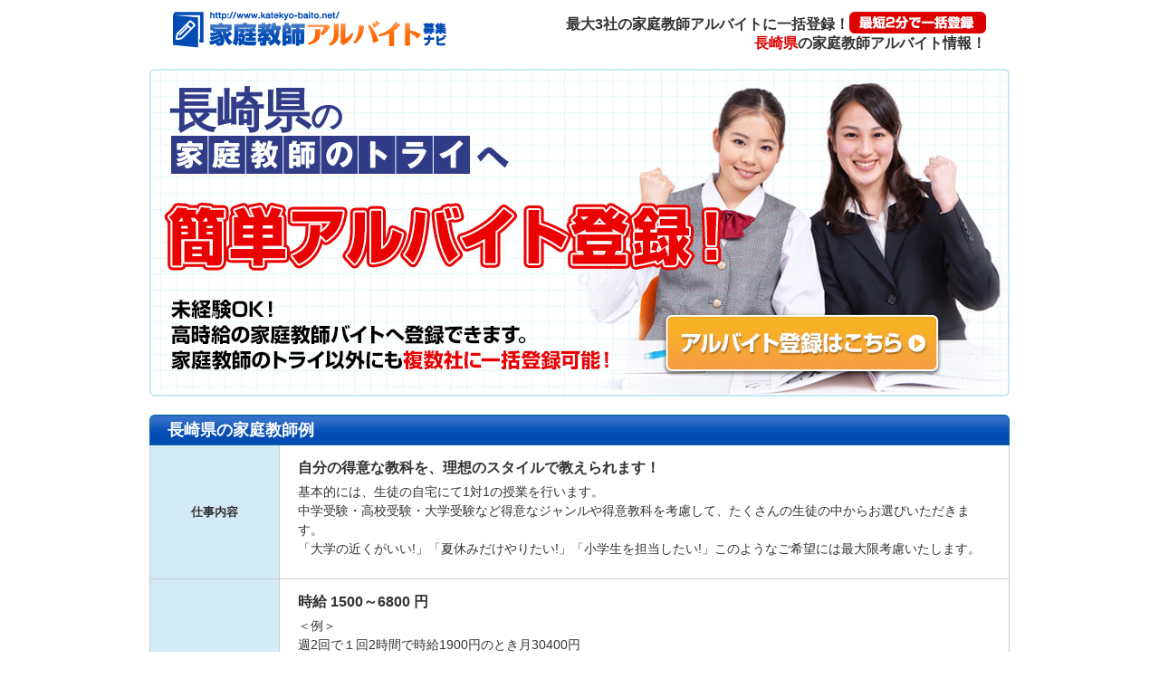

--- FILE ---
content_type: text/html; charset=UTF-8
request_url: https://www.katekyo-baito.net/brand/index.php?tutor_id=8&pref_cd=42
body_size: 28493
content:
<!DOCTYPE html PUBLIC "-//W3C//DTD XHTML 1.0 Transitional//EN" "http://www.w3.org/TR/xhtml1/DTD/xhtml1-transitional.dtd">
<html xmlns="http://www.w3.org/1999/xhtml">
<head>
<!-- Google Tag Manager -->
<script>(function(w,d,s,l,i){w[l]=w[l]||[];w[l].push({'gtm.start':
new Date().getTime(),event:'gtm.js'});var f=d.getElementsByTagName(s)[0],
j=d.createElement(s),dl=l!='dataLayer'?'&l='+l:'';j.async=true;j.src=
'https://www.googletagmanager.com/gtm.js?id='+i+dl;f.parentNode.insertBefore(j,f);
})(window,document,'script','dataLayer','GTM-MW9ZC3S');</script>
<!-- End Google Tag Manager -->
<meta http-equiv="Content-Type" content="text/html; charset=utf-8" />
<meta http-equiv="Content-Style-Type" content="text/css" />
<meta http-equiv="Content-Script-Type" content="text/javascript" />
<title>長崎県の家庭教師のトライ 求人情報｜家庭教師アルバイト募集ナビ</title>
<meta name="keywords" content="家庭教師，バイト，アルバイト，長崎県" />
<meta name="description" content="長崎県の家庭教師のトライのアルバイト情報です。大学生にとって高時給かつシフトを自由に組める家庭教師のトライに登録できます。" />
<meta name="twitter:card" content="summary_large_image">
<meta name="twitter:site" content="@katekyo_baito">
<meta name="twitter:creator" content="@katekyo_baito">
<meta name="twitter:title" content="長崎県の家庭教師のトライ 求人情報｜家庭教師アルバイト募集ナビ">
<meta name="twitter:description" content="長崎県の家庭教師のトライのアルバイト情報です。大学生にとって高時給かつシフトを自由に組める家庭教師のトライに登録できます。">
<meta name="twitter:image:src" content="https://www.katekyo-baito.net/img/common/twitterImg.png">

<meta name="classification" content="家庭教師,トライ,家庭教師のトライ,バイト,アルバイト,大学生,長崎県" />
<link rel="alternate" media="only screen and (max-width: 640px)" href="/sp/brand/index.php?tutor_id=8&pref_cd=42" />

<link rel="shortcut icon" href="/img/favicon.ico" type="image/vnd.microsoft.icon" />
<link rel="icon" href="/img/favicon.ico" type="image/vnd.microsoft.icon" />
<link rel="stylesheet" href="/css/main.css" type="text/css" />
<link rel="stylesheet" href="/css/brand.css" type="text/css" />
<script type="text/javascript" src="/js/jquery-1.11.2.min.js"></script>
<script type="text/javascript" src="/js/prettyCheckboxes.js"></script>
<script type="text/javascript" src="/js/yuga.js"></script>
<script type="text/javascript" src="/js/common.js"></script>
<script type="text/javascript" charset="utf-8">
	$(document).ready(function(){
		$('#fm input[type=checkbox]').prettyCheckboxes();
	});
</script>
<!-- google analyticsタグ -->
<script>
	(function(i,s,o,g,r,a,m){i['GoogleAnalyticsObject']=r;i[r]=i[r]||function(){
	(i[r].q=i[r].q||[]).push(arguments)},i[r].l=1*new Date();a=s.createElement(o),
	m=s.getElementsByTagName(o)[0];a.async=1;a.src=g;m.parentNode.insertBefore(a,m)
	})(window,document,'script','//www.google-analytics.com/analytics.js','ga');

	ga('create', 'UA-27746819-1', 'katekyo-baito.net');
	ga('require', 'linkid', 'linkid.js');
	ga('require', 'displayfeatures');
	ga('send', 'pageview');
</script>
<script>
$(function() {
  $('a').on('click', function(e) {
    var link = $(this).attr('href');
    if (link.indexOf("katekyo-baito.net") === -1 && link.indexOf("http") !== -1 ) {
      ga('send', 'event', 'Outbound', 'click', link);
    }
  });
});
</script>
</head>

<body>
<!-- Google Tag Manager (noscript) -->
<noscript><iframe src="https://www.googletagmanager.com/ns.html?id=GTM-MW9ZC3S"
height="0" width="0" style="display:none;visibility:hidden"></iframe></noscript>
<!-- End Google Tag Manager (noscript) -->

<!-- #all -->
<div id="all">
<!-- #head -->
<div id="head">
<div class="head-logo">
<a href="/"><img src="/img/common/logo.gif" alt="家庭教師アルバイト募集ナビ" /></a>
</div>
<div class="pref-head-txt">
<h1><p class="pref-head-txtop">最大3社の家庭教師アルバイトに一括登録！<img src="/img/pref/pref_txt_saitan.gif" alt="最短2分で一括登録" /></p>
<p class="pref-head-txtarea">
<span>長崎県</span>の家庭教師アルバイト情報！
</p>
</h1>
</div>
</div>
<!-- /#head -->

<!-- #main -->
<div id="main">

<!-- brand-kv -->
<div class="brand-kv" id="town_name">
  <div class="brand-kv-area">長崎県<span>の</span></div>
  <a href="#"><img id="top_img" alt="家庭教師のトライ大学生のバイトなら！高時給の家庭教師がイチバン！" src="/img/brand/kv_ph_try.jpg" /></a>
</div>
<!-- /brand-kv -->

<!-- brand-shousai -->
<div class="brand-shousai">
<div class="brand-shousai-title">
長崎県の家庭教師例
</div>
<table>
<colgroup>
<col width="15%" />
<col width="85%" />
</colgroup>
<tr>
<th>仕事内容</th>
<td>
<p class="brand-shousai-txtitle">自分の得意な教科を、理想のスタイルで教えられます！</p>
<p class="brand-shousai-tx">基本的には、生徒の自宅にて1対1の授業を行います。<br>中学受験・高校受験・大学受験など得意なジャンルや得意教科を考慮して、たくさんの生徒の中からお選びいただきます。<br>「大学の近くがいい!」「夏休みだけやりたい!」「小学生を担当したい!」このようなご希望には最大限考慮いたします。</p>

</td>
</tr>
<tr>
<th>給与</th>
<td>
<p class="brand-shousai-txtitle">時給 1500～6800 円</p>
<p class="brand-shousai-tx">＜例＞<br>週2回で１回2時間で時給1900円のとき月30400円<br>→週たったの4時間で3万円!基本的には、生徒の自宅にて1対1の授業を行います。<br><br>※上記はあくまで一例です。指導経験・実績により給与は変動します。<br>※あなたの能力や実績に応じた報酬体系です。<br>※あくまで目安ですので、一部地域によっては該当しない場合もございます。</p>
</td>
</tr>
<tr>
<th>勤務できる曜日</th>
<td>
<span>月　火　水　木　金　土　日</span>
</td>
</tr>
<tr>
<th>シフト・勤務時間</th>
<td>
<p class="brand-shousai-txtitle">短期/長期どちらもOK!</p>
<p class="brand-shousai-tx">半年以上担当することも、たった一日だけ担当することもできます。</p>
<br />
<p class="brand-shousai-txtitle">週1回60分からの勤務OK!</p>
<p class="brand-shousai-tx">他のアルバイトに比べて、自分のスタイルで決めることができます。<br>8:00~23:00の間で、日時を自由に指定することができます。</p>
<br />
</td>
</tr>
<tr>
<th>応募資格</th>
<td>
<p class="brand-shousai-txtitle">大学生・大学院生・社会人</p>
<p class="brand-shousai-tx">大学生の声<br>「自分の受験経験をそのまま活かせて、かつ時給も良い。<br>教え子の成長の過程に寄与できたと思うと、やりがいのあるアルバイトだと思う!」<br><br>大学院生の声<br>「忙しい試験期間中や就活でも、働きやすいのがいいところ。」</p>
<br />
</td>
</tr>
<tr>
<th>待遇</th>
<td>
<p class="brand-shousai-txtitle">サポート充実</p>
<p class="brand-shousai-tx">研修制度などサポートを充実させています。<br>未経験者歓迎！</p>
<br />
</td>
</tr>
</table>
</div>
<!-- /brand-shousai -->

  <form method="get" name="fm" id="fm" action="https://katekyoform.net/inquiry/input">
    <div class="brand-other-title">家庭教師のトライだけでなく、他の会社もぜひ一括登録を！</div>
    <div class="pref-txt2">
      <img src="/img/pref/tx_001.gif" alt="登録を希望する家庭教師会社にチェックを入れて「登録フォームに進む」を押してください" />
    </div>

    <!-- リスト -->
    <div class="pref-list">
            <!--  -->
      <div class="pref-unit">
      <table>
        <colgroup>
          <col width="22%" />
          <col width="22%" />
          <col width="56%" />
        </colgroup>
        <tr>
          <th colspan="3">
            <label for="tutor_id_8">家庭教師のトライ</label>
                          <input type="checkbox" name="tutor_id[]" value="8" id="tutor_id_8" checked="checked" />
                      </th>
        </tr>
        <tr>
		  <td rowspan="4" class="pref-unit-logo"><img src="/images/tutor/8/logo_8.gif" width="120" height="70" /></td>
		  <td class="pref-unit-title">応募資格</td>
		  <td class="pref-unit-txt2"></td>
		</tr>
		<tr>
		  <td class="pref-unit-title">時給</td>
		  <td class="pref-unit-txt2">1980円～4500円（大学生）／2475円～7370円（社会人）／4510円～7370円（プロ）／オンライン指導は1300円～2200円／金額は登録テストの結果により変動／金額はいずれも報酬の１時間当たり換算／講師の業務を依頼する案件です</td>
		</tr>
		<tr>
		  <td class="pref-unit-title">応募地域</td>
		  <td class="pref-unit-txt2">長崎県全域</td>
		</tr>
		<tr>
		  <td class="pref-unit-title">特徴</td>
		  <td class="pref-unit-txt2">■特徴①：トライでは勉強を教える中で、生徒と同じ目線で向き合い、学習への興味を持たせ「やる気」をひきだし生徒や親御さんと一緒に、人間的に成長していける、そんな教師の方を求めています。<br />■特徴②：生徒数全国No.1の実績を持つトライは、豊富な案件数からご希望に合う案件をご紹介可能です。<br />■特徴③：週一回、一日一時間から募集していますので、お気軽にご登録ください。</td>
		</tr>
      </table>
      </div>
      <!--  -->
            <!--  -->
      <div class="pref-unit">
      <table>
        <colgroup>
          <col width="22%" />
          <col width="22%" />
          <col width="56%" />
        </colgroup>
        <tr>
          <th colspan="3">
            <label for="tutor_id_1009">家庭教師　学参　<span class="ic-fuka">学生応募不可</span></label>
                          <input type="checkbox" name="tutor_id[]" value="1009" id="tutor_id_1009" />
                      </th>
        </tr>
        <tr>
		  <td rowspan="4" class="pref-unit-logo"><img src="/images/tutor/1009/logo_1009.gif" width="120" height="70" /></td>
		  <td class="pref-unit-title">応募資格</td>
		  <td class="pref-unit-txt2"></td>
		</tr>
		<tr>
		  <td class="pref-unit-title">時給</td>
		  <td class="pref-unit-txt2">1800円～5000円</td>
		</tr>
		<tr>
		  <td class="pref-unit-title">応募地域</td>
		  <td class="pref-unit-txt2">長崎県全域</td>
		</tr>
		<tr>
		  <td class="pref-unit-title">特徴</td>
		  <td class="pref-unit-txt2">■特徴①：学参ではプロ家庭教師として働きたい社会人の方を募集しています。<br />■特徴②：お子様の進学をサポートしたい方、勉強だけでなく将来を見据えた人材を育成したい方など、お子様の教育に興味のある方をお待ちしています。<br />■特徴③：受験指導35年の実績・ノウハウから、迅速・丁寧なサポートが可能な体制が整っています。<br />■特徴④：希望する条件を考慮したうえ、案件を紹介し、生徒宅または教室で指導して頂きます。</td>
		</tr>
      </table>
      </div>
      <!--  -->
            <!--  -->
      <div class="pref-unit">
      <table>
        <colgroup>
          <col width="22%" />
          <col width="22%" />
          <col width="56%" />
        </colgroup>
        <tr>
          <th colspan="3">
            <label for="tutor_id_1030">学生家庭教師会</label>
                          <input type="checkbox" name="tutor_id[]" value="1030" id="tutor_id_1030" />
                      </th>
        </tr>
        <tr>
		  <td rowspan="4" class="pref-unit-logo"><img src="/images/tutor/1030/logo_1030.gif" width="120" height="70" /></td>
		  <td class="pref-unit-title">応募資格</td>
		  <td class="pref-unit-txt2"></td>
		</tr>
		<tr>
		  <td class="pref-unit-title">時給</td>
		  <td class="pref-unit-txt2">1500円～2500円</td>
		</tr>
		<tr>
		  <td class="pref-unit-title">応募地域</td>
		  <td class="pref-unit-txt2">長崎県全域</td>
		</tr>
		<tr>
		  <td class="pref-unit-title">特徴</td>
		  <td class="pref-unit-txt2">■特徴①：1972年に設立した『学生家庭教師会』は、常にその時代に合わせた優れた教育を約半世紀に渡り提供してきた家庭教師派遣の老舗です。<br />■特徴②：未経験でも「教えたい」「伝えたい」そんな熱い気持ちがある方大歓迎です！<br />■特徴③：他のバイトとの掛け持ち、社会人のＷワークもOKです。<br />■特徴④：わからない事はスタッフがサポートしますので、まずはご登録をお待ちしております。</td>
		</tr>
      </table>
      </div>
      <!--  -->
      
      <input type="hidden" name="pref_cd" value="42" />
      <input type="hidden" name="dest" value="3" />              

    </div>
    <!-- /リスト -->

    <!-- 無料一括登録する -->
    <div class="pref-bt-touroku">
      <input type="image" align="middle" onmouseout="this.src='/img/pref/pref_bt_ikkatutouroku_off.gif';" onmouseover="this.src='/img/pref/pref_bt_ikkatutouroku_on.gif';" alt="無料一括登録する" src="/img/pref/pref_bt_ikkatutouroku_off.gif" name="bt_submit" />
    </div>
  </form>


<!-- 募集案件例  -->
<div class="pref-datatitle">
<h2>長崎県の家庭教師アルバイト　募集案件例</h2>
</div>
<p class="pref-data-tx">※一部のみ掲載しております</p>
<div class="pref-databox">
<table>
<colgroup>
<col width="1%" />
<col width="2%" />
<col width="1%" />
<col width="2%" />
<col width="1%" />
<col width="1%" />
<col width="1%" />
<col width="1%" />
</colgroup>
<tr>
<th>担当店</th>
<th>地域</th>
<th>生徒学年</th>
<th>指導科目</th>
<th>時間</th>
<th>教師希望条件</th>
<th>期間</th>
<th>希望性別</th>
</tr>
<!-- 募集案件ループ  -->
<tr>
<td>長崎校</td>
<td>西彼杵郡長与町</td>
<td>中３女</td>
<td>数学</td>
<td>詳しくはお電話で</td>
<td>プロ以外</td>
<td>長期</td>
<td>不問</td>
</tr>
<tr>
<td>長崎校</td>
<td>佐世保市</td>
<td>中２女</td>
<td>英語・数学</td>
<td>詳しくはお電話で</td>
<td>プロ以外</td>
<td>短期</td>
<td>女</td>
</tr>
<tr>
<td>長崎校</td>
<td>西彼杵郡長与町</td>
<td>高３女</td>
<td>英語全般</td>
<td>詳しくはお電話で</td>
<td>プロ以外</td>
<td>長期</td>
<td>女</td>
</tr>
<tr>
<td>長崎校</td>
<td>長崎市</td>
<td>高３男</td>
<td>英語全般</td>
<td>詳しくはお電話で</td>
<td>プロ以外</td>
<td>長期</td>
<td>女</td>
</tr>
<tr>
<td>葉山校</td>
<td>西彼杵郡長与町</td>
<td>小４女</td>
<td>国語・数学</td>
<td>詳しくはお電話で</td>
<td>プロ以外</td>
<td>長期</td>
<td>女</td>
</tr>
<tr>
<td>長崎校</td>
<td>長崎市</td>
<td>小４女</td>
<td>国語・数学</td>
<td>ご相談</td>
<td>プロ以外</td>
<td>長期</td>
<td>女</td>
</tr>
<tr>
<td>長崎校</td>
<td>雲仙市</td>
<td>中３女</td>
<td>数学</td>
<td>ご相談</td>
<td>プロ以外</td>
<td>長期</td>
<td>女</td>
</tr>
<tr>
<td>長崎校</td>
<td>佐世保市</td>
<td>中３女</td>
<td>英語・数学</td>
<td>詳しくはお電話で</td>
<td>プロ以外</td>
<td>長期</td>
<td>女</td>
</tr>
<tr>
<td>長崎校</td>
<td>長崎市</td>
<td>社会人男</td>
<td>ピアノ</td>
<td>詳しくはお電話で</td>
<td>プロ以外</td>
<td>長期</td>
<td>女</td>
</tr>
<tr>
<td>長崎校</td>
<td>佐世保市</td>
<td>高１男</td>
<td>数Ⅰ・数Ⅱ・数Ⅲ・数Ａ・数Ｂ・数学全般</td>
<td>詳しくはお電話で</td>
<td>プロ以外</td>
<td>長期</td>
<td>不問</td>
</tr>
<tr>
<td>長崎校</td>
<td>玉名郡南関町</td>
<td>高１女</td>
<td>数Ⅰ・数Ⅱ・数Ⅲ・数Ａ・数Ｂ・数学全般・物理・物理</td>
<td>週1回(90分)</td>
<td>プロ以外</td>
<td>長期</td>
<td>女</td>
</tr>
<tr>
<td>長崎校</td>
<td>長崎市</td>
<td>小３男</td>
<td>国語・数学</td>
<td>詳しくはお電話で</td>
<td>プロ以外</td>
<td>長期</td>
<td>男</td>
</tr>
<tr>
<td>長崎校</td>
<td>諫早市</td>
<td>中３女</td>
<td>数学</td>
<td>ご相談</td>
<td>プロ以外</td>
<td>長期</td>
<td>不問</td>
</tr>
<tr>
<td>長崎校</td>
<td>長崎市</td>
<td>小４男</td>
<td>国語</td>
<td>週1回(60分)</td>
<td>プロ以外</td>
<td>長期</td>
<td>男</td>
</tr>
<tr>
<td>長崎校</td>
<td>佐世保市</td>
<td>高３男</td>
<td>数Ⅰ・数Ⅱ・数Ⅲ・数Ａ・数Ｂ・数Ｃ・数学全般</td>
<td>ご相談</td>
<td>プロ以外</td>
<td>長期</td>
<td>女</td>
</tr>
<tr>
<td>長崎校</td>
<td>東彼杵郡東彼杵町</td>
<td>中１女</td>
<td>英語・数学</td>
<td>詳しくはお電話で</td>
<td>プロ以外</td>
<td>長期</td>
<td>女</td>
</tr>
<tr>
<td>長崎校</td>
<td>長崎市</td>
<td>中３女</td>
<td>数学</td>
<td>詳しくはお電話で</td>
<td>プロ以外</td>
<td>長期</td>
<td>女</td>
</tr>
<tr>
<td>長崎校</td>
<td>大村市</td>
<td>中３男</td>
<td>国語・数学</td>
<td>ご相談</td>
<td>プロ以外</td>
<td>長期</td>
<td>不問</td>
</tr>
<tr>
<td>長崎校</td>
<td>長崎市</td>
<td>高２女</td>
<td>数Ⅰ・数Ⅱ・数Ａ・数Ｂ・数学全般</td>
<td>ご相談</td>
<td>プロ以外</td>
<td>長期</td>
<td>不問</td>
</tr>
<tr>
<td>長崎校</td>
<td>西彼杵郡長与町</td>
<td>中２女</td>
<td>数学</td>
<td>ご相談</td>
<td>プロ以外</td>
<td>長期</td>
<td>女</td>
</tr>
<!-- 募集案件例  -->
</table>
</div>
<!-- /募集案件例  -->


<br /><br />
<!-- pref-taikenpr -->
<div class="pref-taikenpr">
<div class="pref-taikenpr-title">
<h2>長崎県の家庭教師アルバイト　自己PR例</h2>
</div>
<!-- pref-taikenpr-box -->
<div class="pref-taikenpr-box">
<p class="pref-taikenpr-boxtxt">こちらは、先生方の自己PR例です。自己PRを充実させることで、より自分の教え方にあった生徒とめぐり合える確率が上がります。<br />
ぜひ参考にしながら自分の自己PRを書いてみてください。
</p>
<!-- pref-taikenpr-inner -->
<div class="pref-taikenpr-inner">
<div class="pref-taikenpr-l">
<div class="pref-taikenpr-il">
<img src="/img/pref/pr_il_jyoshi.jpg" alt="">
</div>
<div class="pref-taikenpr-prof">
<div class="pref-taikenpr-profinner">
<p class="pref-taikenpr-proftitle">得意教科</p>
<p class="pref-taikenpr-proftxt">英語、数学、国語、社会</p>
</div>
<div class="pref-taikenpr-profinner">
<p class="pref-taikenpr-proftitle">趣味・特技</p>
<p class="pref-taikenpr-proftxt">映画</p>
</div>
</div>
</div>
<div class="pref-taikenpr-fukidashi">
<img src="/img/pref/pr_et_fukidashi.gif" alt="" />
</div>
<div class="pref-taikenpr-r">
<p class="pref-taikenpr-school">長崎大学　医学部　3年</p>
<p class="pref-taikenpr-prtitle">経験</p>
<p class="pref-taikenpr-prtxt">家庭教師や塾講師などをやっていたことがあります。担当教科は英語と数学でしたが、希望によっては国語と社会も教えることができます。</p>
<p class="pref-taikenpr-prtitle">心がけ</p>
<p class="pref-taikenpr-prtxt">私は生徒に問題を解かせるだけではなく、問題を作ってもらおうと考えています。問題を作るためには、今までに学んできたものを正確に理解していなければいけません。そのため生徒が本当に教えたことを理解できているかをチェックするのにぴったりです。このことから私は生徒に問題作成をやらせていきます。</p>
<p class="pref-taikenpr-prtitle">意気込み</p>
<p class="pref-taikenpr-prtxt">普段の勉強だけではなく、生徒の気持ちや精神的なことまでサポートをしていきたいです。何か悩みがあったときは相談をしてもらえると嬉しいです。また生徒にとって先生というものは大事な存在です。私はその生徒の人生に良い影響を与える教師になりたいです。</p>
</div>
</div>
<!-- pref-taikenpr-inner -->
<div class="pref-taikenpr-inner">
<div class="pref-taikenpr-l">
<div class="pref-taikenpr-il">
<img src="/img/pref/pr_il_danshi.jpg" alt="">
</div>
<div class="pref-taikenpr-prof">
<div class="pref-taikenpr-profinner">
<p class="pref-taikenpr-proftitle">得意教科</p>
<p class="pref-taikenpr-proftxt">英語、理科</p>
</div>
<div class="pref-taikenpr-profinner">
<p class="pref-taikenpr-proftitle">趣味・特技</p>
<p class="pref-taikenpr-proftxt">バドミントン</p>
</div>
</div>
</div>
<div class="pref-taikenpr-fukidashi">
<img src="/img/pref/pr_et_fukidashi.gif" alt="" />
</div>
<div class="pref-taikenpr-r">
<p class="pref-taikenpr-school">九州大学　理学部　卒業</p>
<p class="pref-taikenpr-prtitle">経験</p>
<p class="pref-taikenpr-prtxt">九州大学を卒業した後は私の地元である長崎で働いていました。ときどき海外に出張していたので英語を使う機会が多かったです。そのため英語に関してはある程度の自信があります。</p>
<p class="pref-taikenpr-prtitle">心がけ</p>
<p class="pref-taikenpr-prtxt">授業に関する内容だけでなく、問題集の選び方から勉強法まで幅広く教えていこうと考えています。私は普段から正しいやり方で勉強をすることが成績を上げる王道だと考えています。そのため私は生徒に普段の勉強に役立つ知識を教えていきます。</p>
<p class="pref-taikenpr-prtitle">意気込み</p>
<p class="pref-taikenpr-prtxt">私は勉強が好きだったので、生徒にも勉強の楽しさを教えることができたら嬉しいです。特に勉強をする意味が分からない、面白くないと考えている生徒の意識を変えていきたいです。ぜひよろしくお願いします。</p>
</div>
</div>
<!-- pref-taikenpr-inner -->
</div>
<!-- /pref-taikenpr-box -->
</div>
<!-- /pref-taikenpr  -->

<!-- よくある質問 -->
<div class="brand-qa">
<h2 class="brand-qa-title">よくある質問とその回答</h2>
<div class="brand-qa-waku">
<div class="brand-qa-nakawaku">
<div class="brand-qa-qn">社会人でも登録は可能ですか？</div>
<div class="brand-qa-an">登録可能です。しかし、家庭教師会社によっては、学生のみ募集している会社もありますので、募集内容をご確認ください。</div>
</div>
<div class="brand-qa-nakawaku">
<div class="brand-qa-qn">未経験でも大丈夫ですか？</div>
<div class="brand-qa-an">家庭教師会社がフォローをしてくれるので、未経験の方でも登録可能です。サポート体制に関しては、各家庭教師会社にお問い合わせください。</div>
</div>
<div class="brand-qa-nakawaku">
<div class="brand-qa-qn">社会人でも登録は可能ですか？</div>
<div class="brand-qa-an">登録可能です。しかし、家庭教師会社によっては、学生のみ募集している会社もありますので、募集内容をご確認ください。</div>
</div>
<div class="brand-qa-nakawaku">
<div class="brand-qa-qn">どの程度の数の案件を依頼されますか？</div>
<div class="brand-qa-an">登録する家庭教師会社、家庭教師会社の募集状況によって変わってきますので一概には言えませんが、複数の家庭教師会社に一括登録することで多くの案件を依頼される可能性は高くなります。</div>
</div>
<div class="brand-qa-nakawaku">
<div class="brand-qa-qn">週何日程度から勤務できますか？</div>
<div class="brand-qa-an">週１日からといった短時間勤務の案件などもあります。そのため、勉強やサークル、他のバイトで忙しいという方でも登録していただけます。</div>
</div>
<div class="brand-qa-nakawaku">
<div class="brand-qa-qn">依頼された案件を断ることはできますか？</div>
<div class="brand-qa-an">できます。登録制のバイトですので、ご自身の希望や都合に合わない案件は断ることが可能です。安心してご登録ください。</div>
</div>
<div class="brand-qa-nakawaku-fin">
<div class="brand-qa-qn">指導教科や指導学年は選べますか？</div>
<div class="brand-qa-an">ご登録いただく際に、指導可能科目・学年を選択できます。もし、希望と違う指導科目・学年の案件を依頼された場合でも断ることができます。</div>
</div>
</div>
</div>
<!-- /よくある質問 -->

<!-- /無料一括登録する -->
  <div class="pref-bt-touroku">
    <a href="#"><img id="shelf_regist" onmouseout="this.src='/img/pref/pref_bt_ikkatutouroku_off.gif';" onmouseover="this.src='/img/pref/pref_bt_ikkatutouroku_on.gif';" alt="無料一括登録する" src="/img/pref/pref_bt_ikkatutouroku_off.gif" /></a>
  </div>

<!-- 急募 -->
<div class="pref-kyubo">
<p class="pref-kyubo-ti">&nbsp;</p>

</div>
<!-- /急募 -->

最終更新日: 2026/01/14
<!-- ページ上部へ -->
<div class="toptop">
<a href="#all"><img src="/img/common/bt_002.gif" alt="ページの上部へ" class="btn" /></a>
</div>
<!-- /ページ上部へ -->

</div>
<!-- /#main -->

<!-- #foot -->
<div id="foot">

<!-- パンクズ -->
<div class="pref-pankuzu">
<ul>
<li><a href="/">TOP</a></li>
<li><a href="/brand/index.php?tutor_id=8">家庭教師のトライ</a></li>
<li>長崎県</li>
</ul>
</div>
<!-- /パンクズ -->
	
<div class="foot-navi">
<div class="foot-naviL">
<dl>
<dt><img src="/img/common/bn_baito.gif" alt="家庭教師アルバイト募集ナビ" /></dt>
<!--
<dd>家庭教師アルバイトの一括登録サイトです。<br />
大手家庭教師会社への一括バイト登録ですので、早く仕事が紹介されます。<br />
家庭教師会社を比較でき、案件別に断ることが可能なので安心して登録できます。<br />
</dd>
-->
</dl>
</div>
<div class="foot-naviR">
<a href="/corporate/" target="_blank">運営者情報</a>　|　<a href="https://www.itokuro.jp/documents/pp.html" target="_blank">プライバシーポリシー</a>
</div>
</div>
<div class="foot-copyright">Copyright &copy; itokuro.inc. All Rights Reserved.</div>
</div>
<!-- /#foot -->

</div>
<!-- /#all -->
<!-- 以下#20355のリマケタグ -->

<!-- Google Code for itokuro -->
<!-- Remarketing tags may not be associated with personally identifiable information or placed on pages related to sensitive categories. For instructions on adding this tag and more information on the above requirements, read the setup guide: google.com/ads/remarketingsetup -->
<script type="text/javascript">
/* <![CDATA[ */
var google_conversion_id = 971399926;
var google_conversion_label = "m5QmCPKvnwUQ9sWZzwM";
var google_custom_params = window.google_tag_params;
var google_remarketing_only = true;
/* ]]> */
</script>
<script type="text/javascript" src="//www.googleadservices.com/pagead/conversion.js">
</script>
<noscript>
<div style="display:inline;">
<img height="1" width="1" style="border-style:none;" alt="" src="//googleads.g.doubleclick.net/pagead/viewthroughconversion/971399926/?value=0&amp;label=m5QmCPKvnwUQ9sWZzwM&amp;guid=ON&amp;script=0"/>
</div>
</noscript>

<!-- 以上#20355のリマケタグ -->
</body>
</html>


--- FILE ---
content_type: text/css
request_url: https://www.katekyo-baito.net/css/main.css
body_size: 5290
content:
@charset "utf-8";

body {
	font:13px "ＭＳ Ｐゴシック",arial,helvetica,clean,sans-serif;
	/*font:13px "ヒラギノ角ゴ Pro W3","Lucida Grande","Hiragino Kaku Gothic Pro",Osaka,"メイリオ",Verdana,"ＭＳ Ｐゴシック",sans-serif;*/
	*font-size:small;
	*font:x-small;
}

body,div,p,pre,h1,h2,h3,h4,h5,h6,table,form,
caption,ul,ol,li,dl,dt,dd,img {
	margin: 0;
	padding: 0;
	border: 0;
	line-height:100%;
}

ul,ol { list-style:none; }

h1,h2,h3,h4,h5,h6,strong,em {
	font-weight:bold;
}
table {
	border-collapse: collapse;
	border-spacing: 0;
}
input,button,textarea,select,optgroup,option,address {
	font-family: inherit;
	font-size: inherit;
	font-style: inherit;
	font-weight: inherit;
}
/*@purpose To enable resizing for IE */
/*@branch For IE6-Win, IE7-Win */
input,button,textarea,select {
	*font-size: 100%;
}
h1,h2,h3,h4,h5,h6{
	font-size:13px;
	*font-size:small;
	*font:x-small;
}
a {
	color:#004B91;
}
a:visited {
	color:#004B91;/*125367*/
}
a:hover {
	color:#E4251F;
	text-decoration:none;
}
a:active {
	color:#cc0000;
}

/* fontsize */
.f10 { font-size:77%; }
.f11 { font-size:85%; }
.f12 { font-size:93%; }
.f13 { font-size:100%; }
.f14 { font-size:108%; }
.f15 { font-size:116%; }
.f16 { font-size:123.1%; }
.f17 { font-size:131%; }
.f18 { font-size:138.5%; }
.f19 { font-size:146.5%; }
.f20 { font-size:153.9%; }
.f21 { font-size:161.6%; }
.f22 { font-size:167%; }
.f23 { font-size:174%; }
.f24 { font-size:182%; }
.f25 { font-size:189%; }
.f26 { font-size:197%; }

/* --------------------------------
	body
-------------------------------- */
body{
color: #333;
}

/* --------------------------------
	全体
-------------------------------- */
#all {
}

/* --------------------------------
	ヘッダー
-------------------------------- */
#head {
	width:898px;/*950*/
	margin: 0 auto;
	padding: 13px 26px 20px;
}
#head .head-logo{
	float: left;
	width: 300px;
}
#head .head-txt{
	float: right;
	width: 420px;
}
#head .head-txt h1{
	font-size:77%;
	font-weight: normal;
	line-height: 1.5em;
}

/* --------------------------------
	メイン
-------------------------------- */

#main{
	width:950px;
	margin: 0 auto;
}
.pankuzu{
	margin:0 0 25px;
	padding:7px 14px 10px;
	font-size: 93%;
	border-top:1px solid #e8e8e8;
	background:url(/img/common/bg_003.gif) repeat-x left bottom;
}
.pankuzu ul{
}
.pankuzu li{
	margin:0 8px 0 0;
	padding:1px 12px 1px 0;
	float: left;
	background:url(/img/common/ic_001.gif) no-repeat right center;
}
.pankuzu li.lastChild{
	background: none;
}

.flow{
	padding: 0 0 8px;
}

.toptop{
	padding:0 0 10px;
	text-align: right;
}

.contents-title{
	margin:20px 0 0;
	padding:8px 0 8px 20px;
	background:url(/img/common/bg_004.gif) no-repeat left bottom;
	font-size:18px;
	font-weight:bold;
	color:#FFF;
}



/* 地図 */
#map{
}
.map-top{
	margin:0 0 25px;
	position: relative;
	background:url(/img/map/bg_001.gif) no-repeat left top;
	height: 384px;
}
.map-address{
	margin:0 0 40px;
	position: relative;
	background:url(/img/map/bg_002.gif) no-repeat left top;
	height: 384px;
}
#map .map-map{
	background: url(/img/map/map_bg.png) no-repeat scroll left top transparent;
	height: 365px;
	left: 339px;
	position: absolute;
	top: 9px;
	width: 595px;
	z-index: 5;
}
#map .map-txt{
	position: absolute;
	top: 25px;
	left: 26px;
	z-index:4;
}
#map .map-txt-address{
	position: absolute;
	top: 9px;
	left: 9px;
	z-index:10;
}
#map .map-photo{
	position: absolute;
	top: 206px;
	left: 26px;
	z-index:10;
}
#map .map-photo-address{
	position: absolute;
	top: 153px;
	left: 33px;
	z-index:10;
}
#map .map-brand{
	position: absolute;
	top: 226px;
	left: 32px;
	z-index:10;
}
/* --------------------------------
	フッター
-------------------------------- */
#foot {
	background:#dfdfdf url(/img/common/hr_001.gif) repeat-x scroll left top;
}
#foot .foot-copyright{
	padding:10px 0;
	color:#fff;
	font-size:77%;
	text-align: center;
	background: #014bb4;
}
#foot .foot-navi{
	width:950px;
	margin: 0 auto;
}
#foot .foot-navi{
	padding:18px 0 40px 0;
}
#foot .foot-navi .foot-naviL{
	float: left;
	width: 600px;
}
#foot .foot-navi .foot-naviL dl{
}
#foot .foot-navi .foot-naviL dt{
	float:left;
	width: 200px;
}
#foot .foot-navi .foot-naviL dd{
	float:right;
	width: 387px;
	font-size:77%;
	color:#666;
	line-height:1.5em;
}
#foot .foot-navi .foot-naviR{
	float: right;
	width: 300px;
	text-align: right;
	font-size: 93%;
	color: #999;
}

/* --------------------------------
 clearfix
-------------------------------- */
#main:after,
#head:after,
#foot .foot-navi:after,
#foot .foot-navi .foot-naviL dl:after,
.pankuzu ul:after{
	visibility: hidden;
	display: block;
	font-size: 0;
	content: " ";
	clear: both;
	height: 0;
}
* html #main,
* html #head,
* html #foot .foot-navi,
* html #foot .foot-navi .foot-naviL dl,
* html .pankuzu ul{
	zoom: 1;/* IE6 */
}
*:first-child+html #main,
*:first-child+html #head,
*:first-child+html #foot .foot-navi,
*:first-child+html #foot .foot-navi .foot-naviL dl,
*:first-child+html .pankuzu ul{
	zoom: 1;/* IE7 */
}


--- FILE ---
content_type: text/css
request_url: https://www.katekyo-baito.net/css/brand.css
body_size: 10115
content:
@charset "utf-8";
.pref-head-txt{
	text-align:right;
}
.pref-head-txtop{
	font-size: 16px;
	font-weight: bold;
	line-height:1.7;
}
.pref-head-txtop img{
	vertical-align: top;
}
.pref-head-txtarea{
	font-size:16px;
}
.pref-head-txtarea span{
	color:#dd0101;
}
/* kv */
.brand-kv{
	margin:0 0 20px;
	position:relative;
}
.brand-kv-area{
	top:20px;
 left:22px;
	position: absolute;
	font-family: "メイリオ","ヒラギノ角ゴ Pro W3", "Hiragino Kaku Gothic Pro", Meiryo, Osaka, "ＭＳ Ｐゴシック", "MS PGothic", sans-serif;
	font-size:52px;
	font-weight: bold;
	color:#303c87;
}
.brand-kv-area span{
	font-size:35px;
}

/* 仕事詳細 */
.brand-shousai{
	margin:0 0 40px;
}
.brand-shousai-title{
	padding:8px 0 8px 20px;
	background:url(/img/common/bg_004.gif) no-repeat left top;
	font-size:18px;
	font-weight:bold;
	color:#FFF;
}
.brand-shousai table{
	width:100%;
	border:1px solid #ccc;
	border-top:none;
}
.brand-shousai table th{
	padding:17px 20px 17px;
	border:1px solid #ccc;
	border-top:none;
	background:#d3eaf7;
}
.brand-shousai table td{
	padding:17px 20px 17px;
	border:1px solid #ccc;
	border-top:none;
}
.brand-shousai table td span{
	font-size:14px;
	line-height:1.5;
}
.brand-shousai-txtitle{
	padding:0 0 8px;
	font-weight:bold;
	font-size:16px;
}
.brand-shousai-tx{
	padding:0 0 5px;
	font-size:14px;
	line-height:1.5;
}

.brand-other-title{
	margin:0 0 20px;
	padding:8px 0 8px 20px;
	background:url(/img/common/bg_004.gif) no-repeat left top;
	font-size:18px;
	font-weight:bold;
	color:#FFF;
}

/* 無料一括登録する */
.pref-bt-touroku{
	padding:0 0 30px;
	text-align:center;
}
/* 家庭教師のトライへの登録はこちら */
.try-bt-touroku{
	padding:0 0 15px;
	text-align:center;
}
.try-tx-touroku{
	padding:0 0 30px;
}
.try-tx-touroku p{
	text-align: center;
}

.pref-txt2 {
	padding: 0 0 35px;
}
/* リスト */
.pref-list{
	padding:0 0 20px;
}

.pref-unit{
	padding:0 0 17px;
}
.pref-unit table{
	width: 100%;
	border-right: 1px solid #999;
	border-top: 1px solid #999;
}
.pref-unit th,
.pref-unit td{
	border-left: 1px solid #999;
	border-bottom: 1px solid #999;
}
.pref-unit th{
	padding:0 20px;
	font-size:123.1%;
	font-weight: bold;
	border-bottom: none;
	background: url(/img/pref/bg_001.gif) repeat-x left bottom;
}
.ic-fuka{
	padding:3px 10px;
	font-size:13px;
	background:#cc0000;
	color:#fff;
	 -webkit-border-radius: 4px;
	 -moz-border-radius: 4px;
	 border-radius: 4px;
}

.pref-unit th label{
	padding:12px 0 11px;
	display: block;
	text-align: left;
	width: 100%;
	outline: none;
	line-height: 120%;
	cursor:pointer;
}
.pref-unit td{
	line-height: 1.2;
}
.pref-unit-logo{
	text-align: center;
}
.pref-unit-logo img{
	border: 1px solid #999;
}
.pref-unit-title{
	padding: 10px 0;
	text-align: center;
	font-weight: bold;
}
.pref-unit-txt{
	padding: 10px 30px;
	font-size:108%;
	line-height: 1.4em;
}
.pref-unit-txt2{
	padding: 10px 20px;
	font-size:108%;
}

label.checkbox span.holder {
	height: 25px;
	background: url(/img/common/ic_ch_off.gif) no-repeat left top;
}

label.radio span.holder {
	height: 25px;
	background: url(../images/prettyCheckboxes/radio.gif) 0 -1px no-repeat
}

label.checkbox:hover span.holder,label.radio:hover span.holder {
	background: url(/img/common/ic_ch_on.gif) no-repeat left top !important;
}

label.checked span.holder,label.checked span.holder,label.checked:hover span.holder,label.checked:hover span.holder
	{
	background: url(/img/common/ic_ch_ac.gif) no-repeat left top !important;
}

label.list {
	float: left;
	clear: left;
	/*margin: 0 0 5px 0*/
}

label.inline {
	float: left;
	margin: 0 10px 0 0
}

input.hiddenCheckbox {
	position: absolute;
	left: -10000px
}

label.prettyCheckbox span.holderWrap {
	display: block;
	float: left;
	position: relative;
	margin-right: 5px;
	overflow: hidden
}

label.prettyCheckbox span.holder {
	display: block;
	position: absolute;
	top: 0;
	left: 0
}

.pref-bt{
	padding:0 0 150px;
	text-align: center;
}



/* 募集案件例 */
.pref-datatitle h2{
	margin:20px 0 10px;
	padding:8px 0 10px 20px;
	background:url(/img/common/bg_004.gif) no-repeat left top;
	font-size:18px;
	font-weight:bold;
	color:#FFF;
}
.pref-data-tx{
	padding:0 0 3px;
	text-align:right;
	text-align:1.3;
}
.pref-databox{
	margin:0 0 30px;
}
.pref-databox table{
	width:100%;
	border:1px solid #999999;
}
.pref-databox th{
	padding:5px 0;
	line-height:1.5;
	font-size:12px;
	background:#ededed;
	border:1px solid #999999;
}
.pref-databox td{
	padding:3px 0px 3px 10px;
	line-height:1.5;
	border:1px solid #999999;
}

/* ●●県●●市の家庭教師例 */
.pref-taikenpr{
	margin:0 0 30px;
}
.pref-taikenpr-title h2{
	padding:8px 0 8px 20px;
	background:url(/img/common/bg_004.gif) no-repeat left top;
	font-size:18px;
	font-weight:bold;
	color:#FFF;
}
.pref-taikenpr-box{
	padding:15px 30px 10px;
	background:#fffedf;
	border:1px solid #ccc;
	border-top:none;
}
.pref-taikenpr-boxtxt{
	padding:0 0 20px;
	line-height:1.3;
}
.pref-taikenpr-inner{
	position:relative;
	padding:0 0 10px;
	margin: 0 0 10px;
}
.pref-taikenpr-fukidashi{
	top:22px;
	left:159px;
	position:absolute;
	}
.pref-taikenpr-l{
	float:left;
	margin:0 20px 0 0;
	padding:20px 15px 10px;
	width:125px;
	/* box-shadow */
	box-shadow:rgba(0, 0, 0, 0.137255) 0px 0px 4px 1px;
	-webkit-box-shadow:rgba(0, 0, 0, 0.137255) 0px 0px 4px 1px;
	-moz-box-shadow:rgba(0, 0, 0, 0.137255) 0px 0px 4px 1px;
	background:#fff;
}
.pref-taikenpr-il{
	margin:0 0 15px;
	text-align:center;
}
.pref-taikenpr-proftitle{
	margin:0 0 5px;
	padding:4px 3px;
	width:80px;
	text-align:center;
	background:#cecece;
	font-weight:bold;
}
.pref-taikenpr-profinner{
	margin:0 0 15px;
}
.pref-taikenpr-proftxt{
	line-height:1.3;
}
.pref-taikenpr-r{
	float:left;
	padding:20px 30px 5px;;
	width:653px;
	/* border-radius */
	border-radius:6px;
	-webkit-border-radius:6px;
	-moz-border-radius:6px;
	/* box-shadow */
	box-shadow:rgba(0, 0, 0, 0.137255) 0px 0px 4px 1px;
	-webkit-box-shadow:rgba(0, 0, 0, 0.137255) 0px 0px 4px 1px;
	-moz-box-shadow:rgba(0, 0, 0, 0.137255) 0px 0px 4px 1px;
	background:#fff;
}
.pref-taikenpr-school{
	margin:0 0 15px;
	color:#fd6900;
	font-size:16px;
	font-weight:bold;
}
.pref-taikenpr-prtitle{
	margin:0 0 5px;
	padding:4px 3px;
	width:80px;
	text-align:center;
	background:#cecece;
	font-weight:bold;
}
.pref-taikenpr-prtxt{
	margin:0 0 15px;
	line-height:1.3;
}








/* よくある質問 */
.brand-qa{
	margin: 0 0 17px;
}
.brand-qa-title{
	background: url("/img/common/bg_004.gif") no-repeat scroll left top;
	color: #fff;
	font-size: 18px;
	font-weight: bold;
	padding: 8px 0 8px 20px;
}

.brand-qa-waku {
	margin: 0 0 10px;
	padding: 23px 23px 15px 23px;
	border: 1px solid #cccccc;
	border-top:none;
}

.brand-qa-nakawaku {
	margin: 0 0 20px;
	padding: 0;
	border-bottom:1px dotted #8abbfe;
	font-size: 15px;
}
.brand-qa-nakawaku-fin{
	font-size: 15px;
}
.brand-qa-qn {
	padding: 15px 0 0 62px;
	background: url("/img/about/qa_il_001.jpg") no-repeat scroll left top;
	height: 40px;
}
.brand-qa-an {
	padding: 5px 0 0 62px;
	background: url("/img/about/qa_il_002.jpg") no-repeat scroll left top;
	height: 56px;
	line-height: 1.2em;
}
/* 急募 */
.pref-kyubo{
	margin: 0 0 50px;
	font-size:93%;
	line-height: 1.5;
}
.pref-kyubo-ti{
	padding: 0 0 2px;
}

.pref-pankuzu{
	padding:7px 14px 10px 0;
	font-size: 93%;
	background:url(/img/common/bg_003.gif) repeat-x left bottom;
}
.pref-pankuzu ul{
	margin:0 auto;
	width:950px;
}
.pref-pankuzu li{
	margin:0 8px 0 0;
	padding:1px 12px 1px 0;
	float: left;
	background:url(/img/common/ic_001.gif) no-repeat right center;
}
.pref-pankuzu li.lastChild{
	background: none;
}


/* アルバイト開始までの流れ */
.top-flow{
	margin: 0 0 17px;
}
.top-flow .top-flow-inner{
	padding:20px 25px;
	border: 1px solid #ccc;
	border-top:none;
	background:#fffedf;
}
.top-flow .top-flow-flow{
	padding: 0 0 10px;
}
.top-flow dl{
	width: 213px;
	padding:0 15px 0 0;
	float: left;
	background: url(/img/top/ic_001.gif) no-repeat right 50px;
}
.top-flow dl.lastChild{
	width: 213px;
	padding:0 0 0 0;
	float: left;
	background: none;
}
.top-flow dt{
	text-align: center;
	height: 125px;
}
.top-flow dt img{
	vertical-align: bottom;
}
.top-flow dd{
	margin:0 1px;
	padding:7px 7px;
	border:1px solid #e4d1b0;
	background:#fff;
	font-size:108%;
	line-height: 1.3em;
}



/* メリット */
#merit {
	margin: 0 0 17px;
}

.merit-title{
padding: 8px 0 8px 20px;
background: url(/img/common/bg_004.gif) no-repeat left top;
font-size: 18px;
font-weight: bold;
color: #FFF;
}

.meritwaku{
	background: url(/img/top/haikei.jpg) no-repeat 25px bottom;
	border: 1px solid #CCCCCC;
	border-top: none;
	padding: 15px 0px 15px 23px;
	margin:0 0 10px 0;  
}
.merit1 dd{
	font-size:93%;
	padding-top:5px;
	line-height:1.4;
}
dl.merit1{
	margin:0 0 0 0;
}
dl.merit2{
	margin:15px 0 0 0;
}
.merit2 dd{
	font-size:93%;
	padding-top:5px;
	line-height:1.4
;		
}
dl.merit3{
	margin:15px 0 0 0;
}
.merit3 dd{
	font-size:93%;
	padding-top:5px;
	line-height:1.4;
}



/* --------------------------------
 clearfix
-------------------------------- */
.top-search dl:after,
.pref-pankuzu:after,
.top-flow .top-flow-inner:after,
.pref-taikenpr-inner:after{
	visibility: hidden;
	display: block;
	font-size: 0;
	content: " ";
	clear: both;
	height: 0;
}

* html .top-search dl,
* html .pref-pankuzu,
* html .top-flow .top-flow-inner,
* html .pref-taikenpr-inner{
	zoom: 1; /* IE6 */
}

*:first-child+html .top-search dl,
*:first-child+html .pref-pankuzu,
*:first-child+html .top-flow .top-flow-inner,
*:first-child+html .pref-taikenpr-inner{
	zoom: 1; /* IE7 */
}

--- FILE ---
content_type: text/plain
request_url: https://www.google-analytics.com/j/collect?v=1&_v=j102&a=261491136&t=pageview&_s=1&dl=https%3A%2F%2Fwww.katekyo-baito.net%2Fbrand%2Findex.php%3Ftutor_id%3D8%26pref_cd%3D42&ul=en-us%40posix&dt=%E9%95%B7%E5%B4%8E%E7%9C%8C%E3%81%AE%E5%AE%B6%E5%BA%AD%E6%95%99%E5%B8%AB%E3%81%AE%E3%83%88%E3%83%A9%E3%82%A4%20%E6%B1%82%E4%BA%BA%E6%83%85%E5%A0%B1%EF%BD%9C%E5%AE%B6%E5%BA%AD%E6%95%99%E5%B8%AB%E3%82%A2%E3%83%AB%E3%83%90%E3%82%A4%E3%83%88%E5%8B%9F%E9%9B%86%E3%83%8A%E3%83%93&sr=1280x720&vp=1280x720&_u=KGBAgAAjAAAAACAAI~&jid=1675792087&gjid=725626858&cid=674200667.1768489479&tid=UA-27746819-1&_gid=1199950413.1768489479&_slc=1&z=1488583953
body_size: -452
content:
2,cG-PYVXWGSNGZ

--- FILE ---
content_type: application/javascript
request_url: https://www.katekyo-baito.net/js/common.js
body_size: 1350
content:
$(document).ready(function(){
	/** 透過する */
	$('#town_name').hover(
		function () {
			/** mouse in **/
			$('#top_img').css('opacity', '0.6');
		},
		function () {
			/** mouse out **/
			$('#top_img').css('opacity', '1.0');
		}
	);

	/** 一括登録ボタン押下 */
	$("#shelf_regist").click(function () {
		// フォームを送信する
		$('#fm').submit();
	});

	$("#top_img").click(function () {
		// フォームを送信する
		$('#fm').submit();
	});

	$('.inqbox-click').click(function(){
		ga('send','event','フォーム','フォームへ遷移');
		$('#fm').submit();
	});

	// SP 口コミ詳細開閉
	$(".js-review-detail-open, .js-review-detail-close").find("a").on("click", function() {
		var reviewBox = $(this).parents(".js-review-box");
		reviewBox.find(".js-short-content").toggle();
		reviewBox.find(".js-long-content").slideToggle();
	});

	   /**
     * 追従リンク
     */
    $(window).scroll(function (event) {
        if ($('.mod-bottom-cv')[0]) {
            var startPoint = $('#start').offset().top;
            var endPoint = $('#finish').offset().top - startPoint;
            if ($(window).scrollTop() > startPoint && $(window).scrollTop() < endPoint) {
                $('.mod-bottom-cv').show();
            } else {
                $('.mod-bottom-cv').hide();
            }
        }
    });
});
